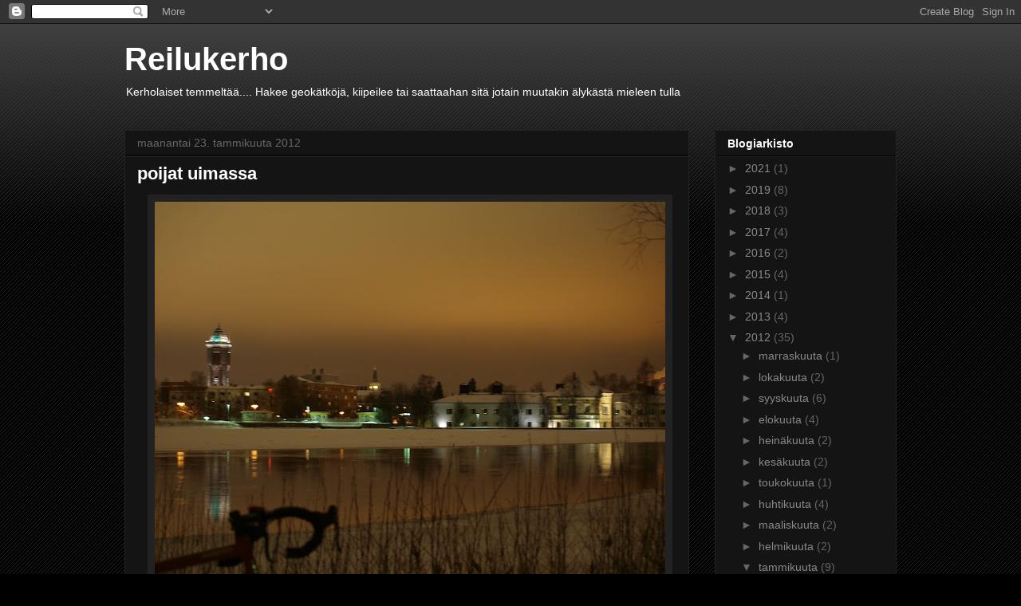

--- FILE ---
content_type: text/html; charset=UTF-8
request_url: https://epareilu.blogspot.com/b/stats?style=BLACK_TRANSPARENT&timeRange=ALL_TIME&token=APq4FmCvH5ziZGR8Bp4V4YUhBPayDmXXDwYS5h9p-jtSIxZrKygRgYH1VSjP0VLVsgdE8RvbtGGTSlgon59Bj00N4fzRD7I17g
body_size: -40
content:
{"total":21053,"sparklineOptions":{"backgroundColor":{"fillOpacity":0.1,"fill":"#000000"},"series":[{"areaOpacity":0.3,"color":"#202020"}]},"sparklineData":[[0,0],[1,2],[2,0],[3,0],[4,0],[5,0],[6,0],[7,0],[8,0],[9,0],[10,0],[11,2],[12,0],[13,0],[14,5],[15,88],[16,2],[17,5],[18,3],[19,2],[20,0],[21,0],[22,3],[23,0],[24,0],[25,0],[26,0],[27,0],[28,0],[29,35]],"nextTickMs":257142}

--- FILE ---
content_type: text/html; charset=utf-8
request_url: https://www.google.com/recaptcha/api2/aframe
body_size: 268
content:
<!DOCTYPE HTML><html><head><meta http-equiv="content-type" content="text/html; charset=UTF-8"></head><body><script nonce="v5H3eF8N1U4cIEDHeR7FrQ">/** Anti-fraud and anti-abuse applications only. See google.com/recaptcha */ try{var clients={'sodar':'https://pagead2.googlesyndication.com/pagead/sodar?'};window.addEventListener("message",function(a){try{if(a.source===window.parent){var b=JSON.parse(a.data);var c=clients[b['id']];if(c){var d=document.createElement('img');d.src=c+b['params']+'&rc='+(localStorage.getItem("rc::a")?sessionStorage.getItem("rc::b"):"");window.document.body.appendChild(d);sessionStorage.setItem("rc::e",parseInt(sessionStorage.getItem("rc::e")||0)+1);localStorage.setItem("rc::h",'1769082705857');}}}catch(b){}});window.parent.postMessage("_grecaptcha_ready", "*");}catch(b){}</script></body></html>